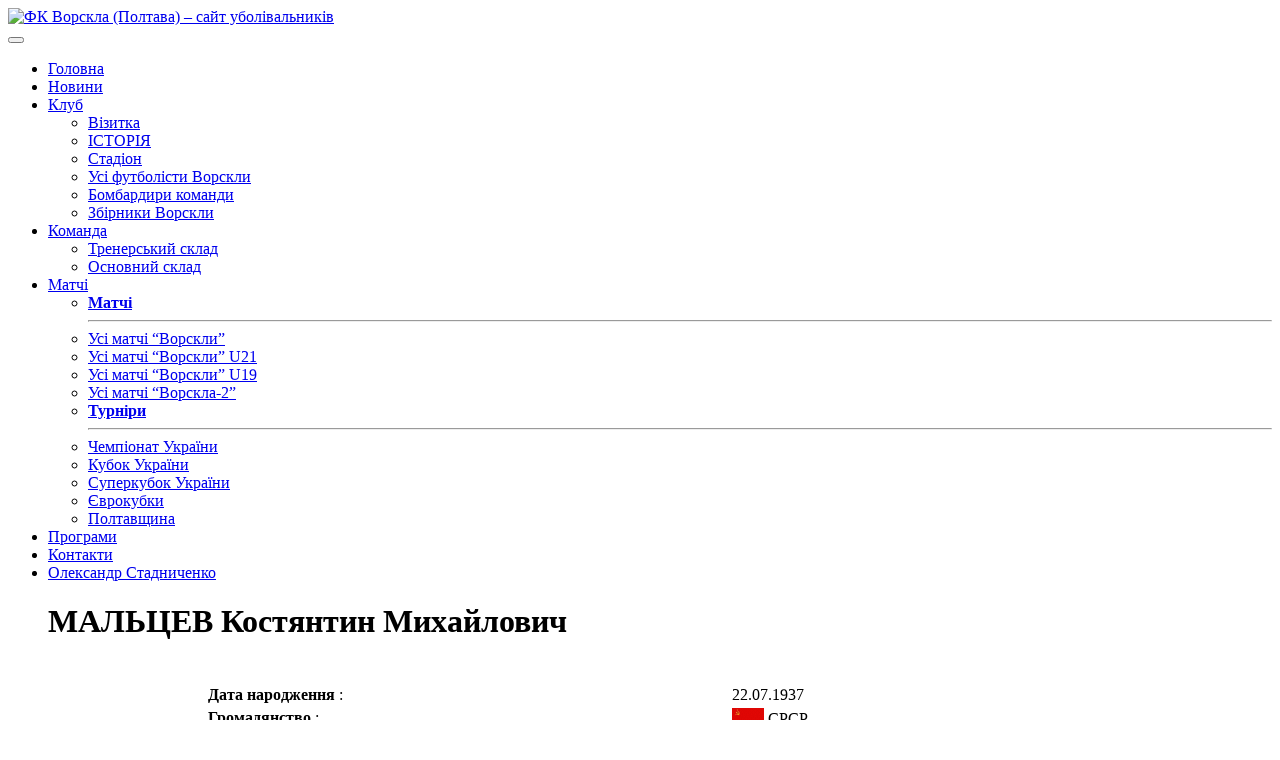

--- FILE ---
content_type: text/html; charset=UTF-8
request_url: https://fcvorskla.com.ua/players/18649/
body_size: 10068
content:

<!DOCTYPE html>
<html lang="uk">

<head>
    <meta charset="UTF-8">
    <meta http-equiv="x-ua-compatible" content="ie=edge">
    <meta name="viewport" content="width=device-width, initial-scale=1">
    <meta name='robots' content='index, follow, max-image-preview:large, max-snippet:-1, max-video-preview:-1' />
	<style>img:is([sizes="auto" i], [sizes^="auto," i]) { contain-intrinsic-size: 3000px 1500px }</style>
	
	<!-- This site is optimized with the Yoast SEO plugin v26.8 - https://yoast.com/product/yoast-seo-wordpress/ -->
	<title>ФК Ворскла (Полтава) &#8211; сайт уболівальників</title>
	<meta property="og:locale" content="uk_UA" />
	<meta property="og:type" content="website" />
	<meta property="og:site_name" content="ФК Ворскла (Полтава) - сайт уболівальників" />
	<meta name="twitter:card" content="summary_large_image" />
	<script type="application/ld+json" class="yoast-schema-graph">{"@context":"https://schema.org","@graph":[{"@type":"WebSite","@id":"https://fcvorskla.com.ua/#website","url":"https://fcvorskla.com.ua/","name":"ФК Ворскла (Полтава) - сайт уболівальників","description":"","potentialAction":[{"@type":"SearchAction","target":{"@type":"EntryPoint","urlTemplate":"https://fcvorskla.com.ua/?s={search_term_string}"},"query-input":{"@type":"PropertyValueSpecification","valueRequired":true,"valueName":"search_term_string"}}],"inLanguage":"uk"}]}</script>
	<!-- / Yoast SEO plugin. -->


<style id='classic-theme-styles-inline-css' type='text/css'>
/*! This file is auto-generated */
.wp-block-button__link{color:#fff;background-color:#32373c;border-radius:9999px;box-shadow:none;text-decoration:none;padding:calc(.667em + 2px) calc(1.333em + 2px);font-size:1.125em}.wp-block-file__button{background:#32373c;color:#fff;text-decoration:none}
</style>
<style id='global-styles-inline-css' type='text/css'>
:root{--wp--preset--aspect-ratio--square: 1;--wp--preset--aspect-ratio--4-3: 4/3;--wp--preset--aspect-ratio--3-4: 3/4;--wp--preset--aspect-ratio--3-2: 3/2;--wp--preset--aspect-ratio--2-3: 2/3;--wp--preset--aspect-ratio--16-9: 16/9;--wp--preset--aspect-ratio--9-16: 9/16;--wp--preset--color--black: #000000;--wp--preset--color--cyan-bluish-gray: #abb8c3;--wp--preset--color--white: #ffffff;--wp--preset--color--pale-pink: #f78da7;--wp--preset--color--vivid-red: #cf2e2e;--wp--preset--color--luminous-vivid-orange: #ff6900;--wp--preset--color--luminous-vivid-amber: #fcb900;--wp--preset--color--light-green-cyan: #7bdcb5;--wp--preset--color--vivid-green-cyan: #00d084;--wp--preset--color--pale-cyan-blue: #8ed1fc;--wp--preset--color--vivid-cyan-blue: #0693e3;--wp--preset--color--vivid-purple: #9b51e0;--wp--preset--gradient--vivid-cyan-blue-to-vivid-purple: linear-gradient(135deg,rgba(6,147,227,1) 0%,rgb(155,81,224) 100%);--wp--preset--gradient--light-green-cyan-to-vivid-green-cyan: linear-gradient(135deg,rgb(122,220,180) 0%,rgb(0,208,130) 100%);--wp--preset--gradient--luminous-vivid-amber-to-luminous-vivid-orange: linear-gradient(135deg,rgba(252,185,0,1) 0%,rgba(255,105,0,1) 100%);--wp--preset--gradient--luminous-vivid-orange-to-vivid-red: linear-gradient(135deg,rgba(255,105,0,1) 0%,rgb(207,46,46) 100%);--wp--preset--gradient--very-light-gray-to-cyan-bluish-gray: linear-gradient(135deg,rgb(238,238,238) 0%,rgb(169,184,195) 100%);--wp--preset--gradient--cool-to-warm-spectrum: linear-gradient(135deg,rgb(74,234,220) 0%,rgb(151,120,209) 20%,rgb(207,42,186) 40%,rgb(238,44,130) 60%,rgb(251,105,98) 80%,rgb(254,248,76) 100%);--wp--preset--gradient--blush-light-purple: linear-gradient(135deg,rgb(255,206,236) 0%,rgb(152,150,240) 100%);--wp--preset--gradient--blush-bordeaux: linear-gradient(135deg,rgb(254,205,165) 0%,rgb(254,45,45) 50%,rgb(107,0,62) 100%);--wp--preset--gradient--luminous-dusk: linear-gradient(135deg,rgb(255,203,112) 0%,rgb(199,81,192) 50%,rgb(65,88,208) 100%);--wp--preset--gradient--pale-ocean: linear-gradient(135deg,rgb(255,245,203) 0%,rgb(182,227,212) 50%,rgb(51,167,181) 100%);--wp--preset--gradient--electric-grass: linear-gradient(135deg,rgb(202,248,128) 0%,rgb(113,206,126) 100%);--wp--preset--gradient--midnight: linear-gradient(135deg,rgb(2,3,129) 0%,rgb(40,116,252) 100%);--wp--preset--font-size--small: 13px;--wp--preset--font-size--medium: 20px;--wp--preset--font-size--large: 36px;--wp--preset--font-size--x-large: 42px;--wp--preset--spacing--20: 0.44rem;--wp--preset--spacing--30: 0.67rem;--wp--preset--spacing--40: 1rem;--wp--preset--spacing--50: 1.5rem;--wp--preset--spacing--60: 2.25rem;--wp--preset--spacing--70: 3.38rem;--wp--preset--spacing--80: 5.06rem;--wp--preset--shadow--natural: 6px 6px 9px rgba(0, 0, 0, 0.2);--wp--preset--shadow--deep: 12px 12px 50px rgba(0, 0, 0, 0.4);--wp--preset--shadow--sharp: 6px 6px 0px rgba(0, 0, 0, 0.2);--wp--preset--shadow--outlined: 6px 6px 0px -3px rgba(255, 255, 255, 1), 6px 6px rgba(0, 0, 0, 1);--wp--preset--shadow--crisp: 6px 6px 0px rgba(0, 0, 0, 1);}:where(.is-layout-flex){gap: 0.5em;}:where(.is-layout-grid){gap: 0.5em;}body .is-layout-flex{display: flex;}.is-layout-flex{flex-wrap: wrap;align-items: center;}.is-layout-flex > :is(*, div){margin: 0;}body .is-layout-grid{display: grid;}.is-layout-grid > :is(*, div){margin: 0;}:where(.wp-block-columns.is-layout-flex){gap: 2em;}:where(.wp-block-columns.is-layout-grid){gap: 2em;}:where(.wp-block-post-template.is-layout-flex){gap: 1.25em;}:where(.wp-block-post-template.is-layout-grid){gap: 1.25em;}.has-black-color{color: var(--wp--preset--color--black) !important;}.has-cyan-bluish-gray-color{color: var(--wp--preset--color--cyan-bluish-gray) !important;}.has-white-color{color: var(--wp--preset--color--white) !important;}.has-pale-pink-color{color: var(--wp--preset--color--pale-pink) !important;}.has-vivid-red-color{color: var(--wp--preset--color--vivid-red) !important;}.has-luminous-vivid-orange-color{color: var(--wp--preset--color--luminous-vivid-orange) !important;}.has-luminous-vivid-amber-color{color: var(--wp--preset--color--luminous-vivid-amber) !important;}.has-light-green-cyan-color{color: var(--wp--preset--color--light-green-cyan) !important;}.has-vivid-green-cyan-color{color: var(--wp--preset--color--vivid-green-cyan) !important;}.has-pale-cyan-blue-color{color: var(--wp--preset--color--pale-cyan-blue) !important;}.has-vivid-cyan-blue-color{color: var(--wp--preset--color--vivid-cyan-blue) !important;}.has-vivid-purple-color{color: var(--wp--preset--color--vivid-purple) !important;}.has-black-background-color{background-color: var(--wp--preset--color--black) !important;}.has-cyan-bluish-gray-background-color{background-color: var(--wp--preset--color--cyan-bluish-gray) !important;}.has-white-background-color{background-color: var(--wp--preset--color--white) !important;}.has-pale-pink-background-color{background-color: var(--wp--preset--color--pale-pink) !important;}.has-vivid-red-background-color{background-color: var(--wp--preset--color--vivid-red) !important;}.has-luminous-vivid-orange-background-color{background-color: var(--wp--preset--color--luminous-vivid-orange) !important;}.has-luminous-vivid-amber-background-color{background-color: var(--wp--preset--color--luminous-vivid-amber) !important;}.has-light-green-cyan-background-color{background-color: var(--wp--preset--color--light-green-cyan) !important;}.has-vivid-green-cyan-background-color{background-color: var(--wp--preset--color--vivid-green-cyan) !important;}.has-pale-cyan-blue-background-color{background-color: var(--wp--preset--color--pale-cyan-blue) !important;}.has-vivid-cyan-blue-background-color{background-color: var(--wp--preset--color--vivid-cyan-blue) !important;}.has-vivid-purple-background-color{background-color: var(--wp--preset--color--vivid-purple) !important;}.has-black-border-color{border-color: var(--wp--preset--color--black) !important;}.has-cyan-bluish-gray-border-color{border-color: var(--wp--preset--color--cyan-bluish-gray) !important;}.has-white-border-color{border-color: var(--wp--preset--color--white) !important;}.has-pale-pink-border-color{border-color: var(--wp--preset--color--pale-pink) !important;}.has-vivid-red-border-color{border-color: var(--wp--preset--color--vivid-red) !important;}.has-luminous-vivid-orange-border-color{border-color: var(--wp--preset--color--luminous-vivid-orange) !important;}.has-luminous-vivid-amber-border-color{border-color: var(--wp--preset--color--luminous-vivid-amber) !important;}.has-light-green-cyan-border-color{border-color: var(--wp--preset--color--light-green-cyan) !important;}.has-vivid-green-cyan-border-color{border-color: var(--wp--preset--color--vivid-green-cyan) !important;}.has-pale-cyan-blue-border-color{border-color: var(--wp--preset--color--pale-cyan-blue) !important;}.has-vivid-cyan-blue-border-color{border-color: var(--wp--preset--color--vivid-cyan-blue) !important;}.has-vivid-purple-border-color{border-color: var(--wp--preset--color--vivid-purple) !important;}.has-vivid-cyan-blue-to-vivid-purple-gradient-background{background: var(--wp--preset--gradient--vivid-cyan-blue-to-vivid-purple) !important;}.has-light-green-cyan-to-vivid-green-cyan-gradient-background{background: var(--wp--preset--gradient--light-green-cyan-to-vivid-green-cyan) !important;}.has-luminous-vivid-amber-to-luminous-vivid-orange-gradient-background{background: var(--wp--preset--gradient--luminous-vivid-amber-to-luminous-vivid-orange) !important;}.has-luminous-vivid-orange-to-vivid-red-gradient-background{background: var(--wp--preset--gradient--luminous-vivid-orange-to-vivid-red) !important;}.has-very-light-gray-to-cyan-bluish-gray-gradient-background{background: var(--wp--preset--gradient--very-light-gray-to-cyan-bluish-gray) !important;}.has-cool-to-warm-spectrum-gradient-background{background: var(--wp--preset--gradient--cool-to-warm-spectrum) !important;}.has-blush-light-purple-gradient-background{background: var(--wp--preset--gradient--blush-light-purple) !important;}.has-blush-bordeaux-gradient-background{background: var(--wp--preset--gradient--blush-bordeaux) !important;}.has-luminous-dusk-gradient-background{background: var(--wp--preset--gradient--luminous-dusk) !important;}.has-pale-ocean-gradient-background{background: var(--wp--preset--gradient--pale-ocean) !important;}.has-electric-grass-gradient-background{background: var(--wp--preset--gradient--electric-grass) !important;}.has-midnight-gradient-background{background: var(--wp--preset--gradient--midnight) !important;}.has-small-font-size{font-size: var(--wp--preset--font-size--small) !important;}.has-medium-font-size{font-size: var(--wp--preset--font-size--medium) !important;}.has-large-font-size{font-size: var(--wp--preset--font-size--large) !important;}.has-x-large-font-size{font-size: var(--wp--preset--font-size--x-large) !important;}
:where(.wp-block-post-template.is-layout-flex){gap: 1.25em;}:where(.wp-block-post-template.is-layout-grid){gap: 1.25em;}
:where(.wp-block-columns.is-layout-flex){gap: 2em;}:where(.wp-block-columns.is-layout-grid){gap: 2em;}
:root :where(.wp-block-pullquote){font-size: 1.5em;line-height: 1.6;}
</style>
<link rel='stylesheet' id='wpo_min-header-0-css' href='//fcvorskla.com.ua/wp-content/cache/wpo-minify/1761249531/assets/wpo-minify-header-6b0630e8.min.css' type='text/css' media='all' />
<script type="text/javascript" src="//fcvorskla.com.ua/wp-content/cache/wpo-minify/1761249531/assets/wpo-minify-header-7adb0e39.min.js" id="wpo_min-header-0-js"></script>
<link rel="https://api.w.org/" href="https://fcvorskla.com.ua/wp-json/" /><link rel="icon" href="https://fcvorskla.com.ua/wp-content/uploads/2018/07/medium_logo_55-32x32.png" sizes="32x32" />
<link rel="icon" href="https://fcvorskla.com.ua/wp-content/uploads/2018/07/medium_logo_55-200x200.png" sizes="192x192" />
<link rel="apple-touch-icon" href="https://fcvorskla.com.ua/wp-content/uploads/2018/07/medium_logo_55-200x200.png" />
<meta name="msapplication-TileImage" content="https://fcvorskla.com.ua/wp-content/uploads/2018/07/medium_logo_55.png" />
    <!-- Meta Pixel Code -->
    <script>
        !function (f, b, e, v, n, t, s) {
            if (f.fbq) return;
            n = f.fbq = function () {
                n.callMethod ?
                    n.callMethod.apply(n, arguments) : n.queue.push(arguments)
            };
            if (!f._fbq) f._fbq = n;
            n.push = n;
            n.loaded = !0;
            n.version = '2.0';
            n.queue = [];
            t = b.createElement(e);
            t.async = !0;
            t.src = v;
            s = b.getElementsByTagName(e)[0];
            s.parentNode.insertBefore(t, s)
        }(window, document, 'script',
            'https://connect.facebook.net/en_US/fbevents.js');
        fbq('init', '335706748991750');
        fbq('track', 'PageView');
    </script>
    <noscript><img height="1" width="1" style="display:none"
                   src="https://www.facebook.com/tr?id=335706748991750&ev=PageView&noscript=1"
        /></noscript>
    <!-- End Meta Pixel Code -->
</head>

<body id="page" class="">
<header class="header">
    <div class="container">
        <div class="row">
            <div class="col-lg-2  col-sm-3 no-gutters d-flex">
                <a class="header__brand brand" href="https://fcvorskla.com.ua">
                                            <img class="brand__img" src="https://fcvorskla.com.ua/wp-content/themes/fc-vorskla-2/compiled/assets/images/site-logo.png"
                             alt="ФК Ворскла (Полтава) &#8211; сайт уболівальників"/>
                                    </a><!-- /.brand -->
            </div>
            <button class="hamburger navbar-toggler" type="button" data-toggle="collapse" data-target="#primaryNavBar"
                    aria-controls="primaryNavBar" aria-expanded="false" aria-label="Toggle navigation">
                <span class="line"></span>
                <span class="line"></span>
                <span class="line"></span>
            </button>
            <div class="col-lg-10">
                <nav class="nav-primary header__nav navbar navbar-expand-lg navbar-light">
                    <div id="primaryNavBar" class="collapse navbar-collapse"><ul id="primary-menu" class="navbar-nav"><li id="menu-item-12208" class="home menu-item menu-item-type-post_type menu-item-object-page menu-item-home menu-item-12208"><a title="Головна" href="https://fcvorskla.com.ua/">Головна</a></li>
<li id="menu-item-12371" class="menu-item menu-item-type-post_type menu-item-object-page current_page_parent menu-item-12371"><a title="Новини" href="https://fcvorskla.com.ua/news/">Новини</a></li>
<li id="menu-item-12206" class="menu-item menu-item-type-custom menu-item-object-custom menu-item-has-children menu-item-12206 dropdown"><a title="Клуб" href="#" data-toggle="dropdown" class="dropdown-toggle" aria-haspopup="true">Клуб <span class="caret"></span></a>
<ul role="menu" class="dropdown-menu">
	<li id="menu-item-12207" class="menu-item menu-item-type-post_type menu-item-object-page menu-item-12207"><a title="Візитка" href="https://fcvorskla.com.ua/klub/vizitka/">Візитка</a></li>
	<li id="menu-item-12225" class="menu-item menu-item-type-post_type menu-item-object-page menu-item-12225"><a title="ІСТОРІЯ" href="https://fcvorskla.com.ua/klub/istoriya/">ІСТОРІЯ</a></li>
	<li id="menu-item-12251" class="menu-item menu-item-type-post_type menu-item-object-page menu-item-12251"><a title="Стадіон" href="https://fcvorskla.com.ua/klub/stadion/">Стадіон</a></li>
	<li id="menu-item-19722" class="menu-item menu-item-type-post_type menu-item-object-page menu-item-19722"><a title="Усі футболісти Ворскли" href="https://fcvorskla.com.ua/klub/players/">Усі футболісти Ворскли</a></li>
	<li id="menu-item-34745" class="menu-item menu-item-type-post_type menu-item-object-page menu-item-34745"><a title="Бомбардири команди" href="https://fcvorskla.com.ua/klub/team-goal-scorers/">Бомбардири команди</a></li>
	<li id="menu-item-34979" class="menu-item menu-item-type-post_type menu-item-object-page menu-item-34979"><a title="Збірники Ворскли" href="https://fcvorskla.com.ua/klub/national-players/">Збірники Ворскли</a></li>
</ul>
</li>
<li id="menu-item-12571" class="menu-item menu-item-type-post_type menu-item-object-page menu-item-has-children menu-item-12571 dropdown"><a title="Команда" href="#" data-toggle="dropdown" class="dropdown-toggle" aria-haspopup="true">Команда <span class="caret"></span></a>
<ul role="menu" class="dropdown-menu">
	<li id="menu-item-12574" class="menu-item menu-item-type-post_type menu-item-object-page menu-item-12574"><a title="Тренерський склад" href="https://fcvorskla.com.ua/komanda/trenerskij-sklad/">Тренерський склад</a></li>
	<li id="menu-item-12577" class="menu-item menu-item-type-post_type menu-item-object-page menu-item-12577"><a title="Основний склад" href="https://fcvorskla.com.ua/komanda/osnovnij-sklad/">Основний склад</a></li>
</ul>
</li>
<li id="menu-item-17709" class="menu-item menu-item-type-post_type menu-item-object-page menu-item-has-children menu-item-17709 dropdown"><a title="Матчі" href="#" data-toggle="dropdown" class="dropdown-toggle" aria-haspopup="true">Матчі <span class="caret"></span></a>
<ul role="menu" class="dropdown-menu">
	<li id="menu-item-19484" class="menu-item menu-item-type-custom menu-item-object-custom menu-item-19484"><a title="&lt;strong&gt;Матчі&lt;/strong&gt;&lt;hr&gt;" href="#"><strong>Матчі</strong><hr></a></li>
	<li id="menu-item-17710" class="menu-item menu-item-type-post_type menu-item-object-page menu-item-17710"><a title="Усі матчі “Ворскли”" href="https://fcvorskla.com.ua/games/vorskla/">Усі матчі “Ворскли”</a></li>
	<li id="menu-item-17711" class="menu-item menu-item-type-post_type menu-item-object-page menu-item-17711"><a title="Усі матчі “Ворскли” U21" href="https://fcvorskla.com.ua/games/vorskla-u21/">Усі матчі “Ворскли” U21</a></li>
	<li id="menu-item-17712" class="menu-item menu-item-type-post_type menu-item-object-page menu-item-17712"><a title="Усі матчі “Ворскли” U19" href="https://fcvorskla.com.ua/games/vorskla-u19/">Усі матчі “Ворскли” U19</a></li>
	<li id="menu-item-17713" class="menu-item menu-item-type-post_type menu-item-object-page menu-item-17713"><a title="Усі матчі “Ворскла-2”" href="https://fcvorskla.com.ua/games/vorskla-double/">Усі матчі “Ворскла-2”</a></li>
	<li id="menu-item-19485" class="menu-item menu-item-type-custom menu-item-object-custom menu-item-19485"><a title="&lt;strong&gt;Турніри&lt;/strong&gt;&lt;hr&gt;" href="#"><strong>Турніри</strong><hr></a></li>
	<li id="menu-item-19479" class="menu-item menu-item-type-post_type menu-item-object-page menu-item-19479"><a title="Чемпіонат України" href="https://fcvorskla.com.ua/tournaments/championship/">Чемпіонат України</a></li>
	<li id="menu-item-19482" class="menu-item menu-item-type-post_type menu-item-object-page menu-item-19482"><a title="Кубок України" href="https://fcvorskla.com.ua/tournaments/national-cup/">Кубок України</a></li>
	<li id="menu-item-19480" class="menu-item menu-item-type-post_type menu-item-object-page menu-item-19480"><a title="Суперкубок України" href="https://fcvorskla.com.ua/tournaments/super-cup/">Суперкубок України</a></li>
	<li id="menu-item-19483" class="menu-item menu-item-type-post_type menu-item-object-page menu-item-19483"><a title="Єврокубки" href="https://fcvorskla.com.ua/tournaments/euro-cup/">Єврокубки</a></li>
	<li id="menu-item-19481" class="menu-item menu-item-type-post_type menu-item-object-page menu-item-19481"><a title="Полтавщина" href="https://fcvorskla.com.ua/tournaments/poltava/">Полтавщина</a></li>
</ul>
</li>
<li id="menu-item-17267" class="menu-item menu-item-type-custom menu-item-object-custom menu-item-17267"><a title="Програми" href="/programs/">Програми</a></li>
<li id="menu-item-19287" class="menu-item menu-item-type-post_type menu-item-object-page menu-item-19287"><a title="Контакти" href="https://fcvorskla.com.ua/komanda-sajtu/">Контакти</a></li>
<li id="menu-item-12327" class="idea-site menu-item menu-item-type-post_type menu-item-object-page menu-item-12327"><a title="Олександр Стадниченко" href="https://fcvorskla.com.ua/oleksandr-stadnichenko/">Олександр Стадниченко</a></li>
</ul></div>                </nav><!-- .nav-primary -->

            </div>
        </div>
        <!-- /.header__row -->
    </div>
    <!-- /.header__container -->
</header><!-- .banner -->
<div id="content" class="site-content">

<main id="main" class="site-main" role="main">
    <div class="container">
        <div class="row">
            <div class="col-lg-8 col-md-12" style="padding: 0 40px;">
                    <h1>МАЛЬЦЕВ Костянтин Михайлович</h1>
    <br/>
    <table style='width:100%;'>
        <tbody>
        <tr>
            <td valign='top' width=150>
                
            </td>
            <td valign='top'>
                <table width=100% class='turnir_table'>
                    <tbody>
                                            <tr class='rowtable1'>
                            <td><b>Дата народження </b>:</td>
                            <td>22.07.1937</td>
                        </tr>
                                                                                    <tr class='rowtable2'>
                            <td><b>Громадянство </b>:</td>
                            <td>
                                <img class="" title="СРСР" alt="СРСР" src="https://fcvorskla.com.ua/wp-content/uploads/fcvorskla-stats/flag/SUN.gif" width="32" height="">
                                СРСР
                            </td>
                        </tr>
                                                                                                        <tr class='rowtable1'>
                            <td><b>Клуб </b>:</td>
                            <td>
                                <a href="https://fcvorskla.com.ua/teams/1/" title="Ворскла (Полтава)">Ворскла (Полтава)</a>
                            </td>
                        </tr>
                                                                <tr class='rowtable2'>
                            <td><b>Амплуа </b>:</td>
                            <td>Нападник</td>
                        </tr>
                                                            </tbody>
                </table>
            </td>
        </tr>
        </tbody>
    </table>
    <br/><br/>
            <h2>Статистика виступів за команду</h2>
        <table class='turnir_table' style='width:100%'>
            <tbody>
            <tr>
                <th>Сезон</th>
                <th>Команда</th>
                <th>Турнір</th>
                <th>Матчі</th>
                <th>
                    <img class="" title="М`ячі" alt="М'ячі" src="https://fcvorskla.com.ua/wp-content/uploads/fcvorskla-stats/goal.png" width="" height="">
                </th>
                <th>
                    <img class="" title="Жовта картка" alt="Жовта картка" src="https://fcvorskla.com.ua/wp-content/uploads/fcvorskla-stats/yellow_card.png" width="" height="">
                </th>
                <th>
                    <img class="" title="Червона картка" alt="Червона картка" src="https://fcvorskla.com.ua/wp-content/uploads/fcvorskla-stats/red_card.png" width="" height="">
                </th>
            </tr>
                                                                                                        <tr class='rowtable1'>
                    <td>1959</td>
                    <td>Ворскла (Полтава)</td>
                    <td>Кубок СРСР</td>
                    <td>2</td>
                    <td>0</td>
                    <td>0</td>
                    <td>0</td>
                </tr>
                                                                                            <tr class='rowtable2'>
                    <td>1959</td>
                    <td>Ворскла (Полтава)</td>
                    <td>Клас Б. 2 зона</td>
                    <td>8</td>
                    <td>0</td>
                    <td>0</td>
                    <td>0</td>
                </tr>
                        <tr style='color:red'>
                <th colspan='3' align='left' style='text-align:left;'>&nbsp;Загалом</th>
                <th>10</th>
                <th>0</th>
                <th>0</th>
                <th>0</th>
            </tr>
            </tbody>
        </table>
        <br/><br/>
                <h2>Статистика по матчах</h2>
        <table class='turnir_table' style='width:100%'>
            <tbody>
            <tr>
                <th colspan=1>Сезон</th>
                <th colspan=2>Команда</th>
                <th colspan=5>Турнір</th>
            </tr>
                                        <tr class='headlistfl'>
                    <td colspan=1>1959</td>
                    <td colspan=2>Ворскла (Полтава)</td>
                    <td colspan=5>Клас Б. 2 зона</td>
                </tr>
                <tr class='rowtable2'>
                    <th>Дата</th>
                    <th>Господар</th>
                    <th>Рахунок</th>
                    <th>Гість</th>
                    <th>Хв.</th>
                    <th>
                        <img class="" title="М`ячі" alt="М'ячі" src="https://fcvorskla.com.ua/wp-content/uploads/fcvorskla-stats/goal.png" width="" height="">
                    </th>
                    <th>
                        <img class="" title="Жовта картка" alt="Жовта картка" src="https://fcvorskla.com.ua/wp-content/uploads/fcvorskla-stats/yellow_card.png" width="" height="">
                    </th>
                    <th>
                        <img class="" title="Червона картка" alt="Червона картка" src="https://fcvorskla.com.ua/wp-content/uploads/fcvorskla-stats/red_card.png" width="" height="">
                    </th>
                </tr>
                                                    <tr>
                        <td>10.10.1959</td>
                        <td>Ворскла (Полтава)</td>
                        <td>
                            <a href="https://fcvorskla.com.ua/games/18701/" title="0:1">0:1</a>
                        </td>
                        <td>Металіст (Харків)</td>
                        <td>0</td>
                        <td>0</td>
                        <td>0</td>
                        <td>0</td>
                    </tr>
                                                                                                                                        <tr>
                        <td>04.10.1959</td>
                        <td>Машинобудівник (Київ)</td>
                        <td>
                            <a href="https://fcvorskla.com.ua/games/18700/" title="2:2">2:2</a>
                        </td>
                        <td>Ворскла (Полтава)</td>
                        <td>90</td>
                        <td>0</td>
                        <td>0</td>
                        <td>0</td>
                    </tr>
                                                                                                                                        <tr>
                        <td>06.09.1959</td>
                        <td>Ворскла (Полтава)</td>
                        <td>
                            <a href="https://fcvorskla.com.ua/games/18696/" title="1:0">1:0</a>
                        </td>
                        <td>Хімік (Сталіногорськ)</td>
                        <td>90</td>
                        <td>0</td>
                        <td>0</td>
                        <td>0</td>
                    </tr>
                                                                                                                                        <tr>
                        <td>30.08.1959</td>
                        <td>Зірка (Кропивницький)</td>
                        <td>
                            <a href="https://fcvorskla.com.ua/games/18695/" title="3:1">3:1</a>
                        </td>
                        <td>Ворскла (Полтава)</td>
                        <td>90</td>
                        <td>0</td>
                        <td>0</td>
                        <td>0</td>
                    </tr>
                                                                                                                                        <tr>
                        <td>23.06.1959</td>
                        <td>Арсенал (Тула)</td>
                        <td>
                            <a href="https://fcvorskla.com.ua/games/18684/" title="1:0">1:0</a>
                        </td>
                        <td>Ворскла (Полтава)</td>
                        <td>90</td>
                        <td>0</td>
                        <td>0</td>
                        <td>0</td>
                    </tr>
                                                                                                                                        <tr>
                        <td>18.06.1959</td>
                        <td>Авангард (Курськ)</td>
                        <td>
                            <a href="https://fcvorskla.com.ua/games/18683/" title="2:1">2:1</a>
                        </td>
                        <td>Ворскла (Полтава)</td>
                        <td>0</td>
                        <td>0</td>
                        <td>0</td>
                        <td>0</td>
                    </tr>
                                                                                                                                        <tr>
                        <td>22.04.1959</td>
                        <td>Ворскла (Полтава)</td>
                        <td>
                            <a href="https://fcvorskla.com.ua/games/18673/" title="0:1">0:1</a>
                        </td>
                        <td>Трудові резерви (Ленінград)</td>
                        <td>90</td>
                        <td>0</td>
                        <td>0</td>
                        <td>0</td>
                    </tr>
                                                                                                                                        <tr>
                        <td>18.04.1959</td>
                        <td>Ворскла (Полтава)</td>
                        <td>
                            <a href="https://fcvorskla.com.ua/games/18672/" title="0:4">0:4</a>
                        </td>
                        <td>Труд (Глухово)</td>
                        <td>90</td>
                        <td>0</td>
                        <td>0</td>
                        <td>0</td>
                    </tr>
                                                                                                                                    <tr style='color:red;font-weight:bold;'>
                    <td colspan='4' style=' text-align:left;'>Загалом</td>
                    <td>8(540)</td>
                    <td>0</td>
                    <td>0</td>
                    <td>0</td>
                </tr>
                                                                                                            <tr class='headlistfl'>
                    <td colspan=1>1959</td>
                    <td colspan=2>Ворскла (Полтава)</td>
                    <td colspan=5>Кубок СРСР</td>
                </tr>
                <tr class='rowtable2'>
                    <th>Дата</th>
                    <th>Господар</th>
                    <th>Рахунок</th>
                    <th>Гість</th>
                    <th>Хв.</th>
                    <th>
                        <img class="" title="М`ячі" alt="М'ячі" src="https://fcvorskla.com.ua/wp-content/uploads/fcvorskla-stats/goal.png" width="" height="">
                    </th>
                    <th>
                        <img class="" title="Жовта картка" alt="Жовта картка" src="https://fcvorskla.com.ua/wp-content/uploads/fcvorskla-stats/yellow_card.png" width="" height="">
                    </th>
                    <th>
                        <img class="" title="Червона картка" alt="Червона картка" src="https://fcvorskla.com.ua/wp-content/uploads/fcvorskla-stats/red_card.png" width="" height="">
                    </th>
                </tr>
                                                    <tr>
                        <td>07.07.1959</td>
                        <td>Металіст (Харків)</td>
                        <td>
                            <a href="https://fcvorskla.com.ua/games/18687/" title="5:4">5:4</a>
                        </td>
                        <td>Ворскла (Полтава)</td>
                        <td>90</td>
                        <td>0</td>
                        <td>0</td>
                        <td>0</td>
                    </tr>
                                                                                                                                        <tr>
                        <td>04.07.1959</td>
                        <td>Авангард (Курськ)</td>
                        <td>
                            <a href="https://fcvorskla.com.ua/games/18686/" title="0:6">0:6</a>
                        </td>
                        <td>Ворскла (Полтава)</td>
                        <td>90</td>
                        <td>0</td>
                        <td>0</td>
                        <td>0</td>
                    </tr>
                                                                                                                                    <tr style='color:red;font-weight:bold;'>
                    <td colspan='4' style=' text-align:left;'>Загалом</td>
                    <td>2(180)</td>
                    <td>0</td>
                    <td>0</td>
                    <td>0</td>
                </tr>
                                                                                                        <tr style='color:#fff;font-weight:bold;' class='headlistfl'>
                <td colspan=4 style='width:81%;text-align:left;'>Загалом</td>
                <td>10(720)</td>
                <td>0</td>
                <td>0</td>
                <td>0</td>
            </tr>
            </tbody>
        </table>
                </div>
            <div class="col-lg-4 col-md-12">
                
<aside id="secondary" class="widget-area" role="complementary">
    <section id="custom_html-5" class="widget_text widget widget_custom_html"><div class="textwidget custom-html-widget"><iframe src="https://www.facebook.com/plugins/page.php?href=https%3A%2F%2Fwww.facebook.com%2Ffcvorskla.com.ua%2F&tabs&width=340&height=154&small_header=true&adapt_container_width=true&hide_cover=false&show_facepile=true&appId=484026885372021" style="border:none;overflow:hidden;height: 125px !important;" scrolling="no" frameborder="0" allowtransparency="true" allow="encrypted-media"></iframe></div></section><section id="search-3" class="widget widget_search"><form action="/" method="get" class="search-form">
    <input type="text" name="s" placeholder="Пошук..." id="search"  /><button type="submit" class="btn btn-success"> <i class="fa fa-search" aria-hidden="true"></i></button>
</form></section><section id="vp_stats__round_match-2" class="widget widget_vp_stats__round_match"><div class="game-container">
    <h3 class="next_title">Наступний матч</h3>
    <div class="next-game">
        <img class="next-game__home" title="" alt="" src="https://fcvorskla.com.ua/wp-content/uploads/fcvorskla-stats/team_logo/scmetalurg-logo.png" width="" height="">
        <div class="next-game__descr d-flex flex-column justify-content-center">
            <div>
                Перша ліга.
                19-й тур.
            </div>
            <div>
                21 березня.
                            </div>
                                </div>
        <img class="next-game__guests" title="" alt="" src="https://fcvorskla.com.ua/wp-content/uploads/fcvorskla-stats/team_logo/vorskla-logo.png" width="" height="">
    </div>
</div></section><section id="block-2" class="widget widget_block widget_media_image"><div class="wp-block-image">
<figure class="aligncenter size-full is-resized"><a href="https://footballmall.com.ua" target="_blank"><img decoding="async" width="380" height="101" src="https://fcvorskla.com.ua/wp-content/uploads/2024/10/5258218647225230341_120.jpg" alt="" class="wp-image-42471" style="width:658px;height:auto" srcset="https://fcvorskla.com.ua/wp-content/uploads/2024/10/5258218647225230341_120.jpg 380w, https://fcvorskla.com.ua/wp-content/uploads/2024/10/5258218647225230341_120-300x80.jpg 300w" sizes="(max-width: 380px) 100vw, 380px" /></a></figure></div></section><section id="vp_stats__tournament_table-2" class="widget widget_vp_stats__tournament_table"><div class="tour-table text-justify">
            <div class="tour-title">
            <span class="tour-name">Тур 18</span>
            <span class="league"> Перша ліга </span>
        </div>
        <ul class="tour-list text-center">
                            <li class="tour-list__row ">
                    <div class="col-1">1</div>
                    <div class="col-2">
                        <img class="" title="" alt="" src="https://fcvorskla.com.ua/wp-content/uploads/fcvorskla-stats/team_logo/fc-bukovyna.png" width="" height="29">
                    </div>
                    <div class="col-8 text-left">Буковина (Чернівці)</div>
                    <div class="col-2">48</div>
                </li>
                            <li class="tour-list__row ">
                    <div class="col-1">2</div>
                    <div class="col-2">
                        <img class="" title="" alt="" src="https://fcvorskla.com.ua/wp-content/uploads/fcvorskla-stats/team_logo/livyi-bereg.png" width="" height="29">
                    </div>
                    <div class="col-8 text-left">Лівий берег (Київ)</div>
                    <div class="col-2">39</div>
                </li>
                            <li class="tour-list__row ">
                    <div class="col-1">3</div>
                    <div class="col-2">
                        <img class="" title="" alt="" src="https://fcvorskla.com.ua/wp-content/uploads/fcvorskla-stats/team_logo/chor_odesa.jpg" width="" height="29">
                    </div>
                    <div class="col-8 text-left">Чорноморець (Одеса)</div>
                    <div class="col-2">38</div>
                </li>
                            <li class="tour-list__row ">
                    <div class="col-1">4</div>
                    <div class="col-2">
                        <img class="" title="" alt="" src="https://fcvorskla.com.ua/wp-content/uploads/fcvorskla-stats/team_logo/inhulets-logo.png" width="" height="29">
                    </div>
                    <div class="col-8 text-left">Інгулець (Петрове)</div>
                    <div class="col-2">36</div>
                </li>
                            <li class="tour-list__row ">
                    <div class="col-1">5</div>
                    <div class="col-2">
                        <img class="" title="" alt="" src="https://fcvorskla.com.ua/wp-content/uploads/fcvorskla-stats/team_logo/fc-ahrobiznes.png" width="" height="29">
                    </div>
                    <div class="col-8 text-left">Агробізнес (Волочиськ)</div>
                    <div class="col-2">33</div>
                </li>
                            <li class="tour-list__row ">
                    <div class="col-1">6</div>
                    <div class="col-2">
                        <img class="" title="" alt="" src="https://fcvorskla.com.ua/wp-content/uploads/fcvorskla-stats/team_logo/fc-pryk-blago.png" width="" height="29">
                    </div>
                    <div class="col-8 text-left">Прикарпаття-Благо (Івано-Франківськ)</div>
                    <div class="col-2">25</div>
                </li>
                            <li class="tour-list__row ">
                    <div class="col-1">7</div>
                    <div class="col-2">
                        <img class="" title="" alt="" src="https://fcvorskla.com.ua/wp-content/uploads/fcvorskla-stats/team_logo/fc-yuksa.png" width="" height="29">
                    </div>
                    <div class="col-8 text-left">ЮКСА (Тарасівка)</div>
                    <div class="col-2">23</div>
                </li>
                            <li class="tour-list__row ">
                    <div class="col-1">8</div>
                    <div class="col-2">
                        <img class="" title="" alt="" src="https://fcvorskla.com.ua/wp-content/uploads/fcvorskla-stats/team_logo/fc-niva-ternopil.png" width="" height="29">
                    </div>
                    <div class="col-8 text-left">Нива (Тернопіль)</div>
                    <div class="col-2">23</div>
                </li>
                            <li class="tour-list__row checked">
                    <div class="col-1">9</div>
                    <div class="col-2">
                        <img class="" title="" alt="" src="https://fcvorskla.com.ua/wp-content/uploads/fcvorskla-stats/team_logo/vorskla-logo.png" width="" height="29">
                    </div>
                    <div class="col-8 text-left">Ворскла (Полтава)</div>
                    <div class="col-2">21</div>
                </li>
                            <li class="tour-list__row ">
                    <div class="col-1">10</div>
                    <div class="col-2">
                        <img class="" title="" alt="" src="https://fcvorskla.com.ua/wp-content/uploads/fcvorskla-stats/team_logo/fc-viktoriya.png" width="" height="29">
                    </div>
                    <div class="col-8 text-left">Вікторія (Суми)</div>
                    <div class="col-2">19</div>
                </li>
                            <li class="tour-list__row ">
                    <div class="col-1">11</div>
                    <div class="col-2">
                        <img class="" title="" alt="" src="https://fcvorskla.com.ua/wp-content/uploads/fcvorskla-stats/team_logo/fc-chernigiv.png" width="" height="29">
                    </div>
                    <div class="col-8 text-left">Чернігів (Чернігів)</div>
                    <div class="col-2">19</div>
                </li>
                            <li class="tour-list__row ">
                    <div class="col-1">12</div>
                    <div class="col-2">
                        <img class="" title="" alt="" src="https://fcvorskla.com.ua/wp-content/uploads/fcvorskla-stats/team_logo/metalist.jpg" width="" height="29">
                    </div>
                    <div class="col-8 text-left">Металіст (Харків)</div>
                    <div class="col-2">16</div>
                </li>
                            <li class="tour-list__row ">
                    <div class="col-1">13</div>
                    <div class="col-2">
                        <img class="" title="" alt="" src="https://fcvorskla.com.ua/wp-content/uploads/fcvorskla-stats/team_logo/fc-probiy.png" width="" height="29">
                    </div>
                    <div class="col-8 text-left">Пробій (Городенка)</div>
                    <div class="col-2">16</div>
                </li>
                            <li class="tour-list__row ">
                    <div class="col-1">14</div>
                    <div class="col-2">
                        <img class="" title="" alt="" src="https://fcvorskla.com.ua/wp-content/uploads/fcvorskla-stats/team_logo/mariupol-logo.png" width="" height="29">
                    </div>
                    <div class="col-8 text-left">Фенікс-Маріуполь (Маріуполь)</div>
                    <div class="col-2">16</div>
                </li>
                            <li class="tour-list__row ">
                    <div class="col-1">15</div>
                    <div class="col-2">
                        <img class="" title="" alt="" src="https://fcvorskla.com.ua/wp-content/uploads/fcvorskla-stats/team_logo/fc-podillya.png" width="" height="29">
                    </div>
                    <div class="col-8 text-left">Поділля (Хмельницький)</div>
                    <div class="col-2">14</div>
                </li>
                            <li class="tour-list__row ">
                    <div class="col-1">16</div>
                    <div class="col-2">
                        <img class="" title="" alt="" src="https://fcvorskla.com.ua/wp-content/uploads/fcvorskla-stats/team_logo/scmetalurg-logo.png" width="" height="29">
                    </div>
                    <div class="col-8 text-left">СК Металург (Запоріжжя)</div>
                    <div class="col-2">8</div>
                </li>
                    </ul>
    </div>
</section><section id="vp_stats__matches_in_history-2" class="widget widget_vp_stats__matches_in_history"><style type="text/css">
    .no-padding {
        /*margin: 0;*/
        padding: 0;
    }
</style>

<div class="tour-table text-justify">
    <div class="tour-title">
        <span class="tour-name">24 січня</span>
        <span class="league">Матчі у цей день</span>
    </div>
    <ul class="tour-list" style="font-size: 12px;">
                    <li class="tour-list__row">
                Матчі відсутні.
            </li>
            </ul>
</div></section><section id="vp_stats__birthdays_in_history-2" class="widget widget_vp_stats__birthdays_in_history"><style type="text/css">
    .no-padding {
        /*margin: 0;*/
        padding: 0;
    }
</style>


<div class="tour-table text-justify">
    <div class="tour-title">
        <span class="tour-name">24 січня</span>
        <span class="league">Народилися у цей день</span>
    </div>
    <ul class="tour-list" style="font-size: 12px;">
                                    <li class="tour-list__row justify-content-between">
                    <div class="col-1 no-padding">
                        1937
                    </div>
                    <div class="col-9 d-flex justify-content-center no-padding">
                        <div class="col-2 text-center no-padding">
                            <img class="" title="СРСР" alt="СРСР" src="https://fcvorskla.com.ua/wp-content/uploads/fcvorskla-stats/flag/SUN.gif" width="24" height="">
                        </div>
                        <div class="col-11 d-flex flex-column justify-content-center no-padding">
                            <a href="https://fcvorskla.com.ua/players/17932/" title="ГУСЄВ Валентин Микитович" class="text-truncate">ГУСЄВ Валентин Микитович</a>
                        </div>
                    </div>
                    <div class="col-auto no-padding">
                        <strong>Нп</strong>
                    </div>
                </li>
                            <li class="tour-list__row justify-content-between">
                    <div class="col-1 no-padding">
                        1937
                    </div>
                    <div class="col-9 d-flex justify-content-center no-padding">
                        <div class="col-2 text-center no-padding">
                            <img class="" title="СРСР" alt="СРСР" src="https://fcvorskla.com.ua/wp-content/uploads/fcvorskla-stats/flag/SUN.gif" width="24" height="">
                        </div>
                        <div class="col-11 d-flex flex-column justify-content-center no-padding">
                            <a href="https://fcvorskla.com.ua/players/17933/" title="ВАРЛАМОВ Юрій Олександрович" class="text-truncate">ВАРЛАМОВ Юрій Олександрович</a>
                        </div>
                    </div>
                    <div class="col-auto no-padding">
                        <strong>Нп</strong>
                    </div>
                </li>
                            <li class="tour-list__row justify-content-between">
                    <div class="col-1 no-padding">
                        1974
                    </div>
                    <div class="col-9 d-flex justify-content-center no-padding">
                        <div class="col-2 text-center no-padding">
                            <img class="" title="Україна" alt="Україна" src="https://fcvorskla.com.ua/wp-content/uploads/fcvorskla-stats/flag/UA.gif" width="24" height="">
                        </div>
                        <div class="col-11 d-flex flex-column justify-content-center no-padding">
                            <a href="https://fcvorskla.com.ua/players/1856/" title="СІРИК Анатолій Андрійович" class="text-truncate">СІРИК Анатолій Андрійович</a>
                        </div>
                    </div>
                    <div class="col-auto no-padding">
                        <strong>Зх</strong>
                    </div>
                </li>
                            <li class="tour-list__row justify-content-between">
                    <div class="col-1 no-padding">
                        1996
                    </div>
                    <div class="col-9 d-flex justify-content-center no-padding">
                        <div class="col-2 text-center no-padding">
                            <img class="" title="Україна" alt="Україна" src="https://fcvorskla.com.ua/wp-content/uploads/fcvorskla-stats/flag/UA.gif" width="24" height="">
                        </div>
                        <div class="col-11 d-flex flex-column justify-content-center no-padding">
                            <a href="https://fcvorskla.com.ua/players/15967/" title="ВАРЕН Михайло Андрійович" class="text-truncate">ВАРЕН Михайло Андрійович</a>
                        </div>
                    </div>
                    <div class="col-auto no-padding">
                        <strong>Зх</strong>
                    </div>
                </li>
                        </ul>
</div></section></aside><!-- #secondary -->

                    <div id="SinoptikInformer" style="width:100%;" class="SinoptikInformer type1c1">
        <div class="siHeader">
            <div class="siLh">
                <div class="siMh"><a onmousedown="siClickCount();" class="siLogo" href="https://ua.sinoptik.ua/" target="_blank"
                                     rel="nofollow" title="Погода"> </a>Погода <span id="siHeader"></span></div>
            </div>
        </div>
        <div class="siBody"><a onmousedown="siClickCount();" href="https://ua.sinoptik.ua/погода-полтава"
                               title="Погода у Полтаві" target="_blank">
                <div class="siCity">
                    <div class="siCityName"><span>Полтава</span></div>
                    <div id="siCont0" class="siBodyContent">
                        <div class="siLeft">
                            <div class="siTerm"></div>
                            <div class="siT" id="siT0"></div>
                            <div id="weatherIco0"></div>
                        </div>
                        <div class="siInf"><p>вологість: <span id="vl0"></span></p>
                            <p>тиск: <span id="dav0"></span></p>
                            <p>вітер: <span id="wind0"></span></p></div>
                    </div>
                </div>
            </a>
            <div class="siLinks">Погода на 10 днів від <a href="https://ua.sinoptik.ua/погода-полтава/10-днів"
                                                          title="Погода на 10 днів" target="_blank"
                                                          onmousedown="siClickCount();">sinoptik.ua</a></div>
        </div>
        <div class="siFooter">
            <div class="siLf">
                <div class="siMf"></div>
            </div>
        </div>
    </div>
    <script type="text/javascript" charset="UTF-8"
            src="//sinoptik.ua/informers_js.php?title=4&amp;wind=3&amp;cities=303021513&amp;lang=ua"></script>
    <?php
            </div>
        </div>
        <br>
    </div>
</main>



</div><!-- #content -->

<footer id="footer-container" class="footer site-footer" role="contentinfo">
    <div class="container">
        <div class="row">
            <div class="col-lg-9">
                <div class="footer__copy">©2007 - 2024 - fcvorskla.com.ua</div>                <div class="footer__subtext">Адміністрація сайту може не поділяти думки авторів та не несе відповідальності за авторські матеріали та передрук з інших сайтів. При повному, або частковому використанні матеріалів сайту уболівальників, посилання на www.fcvorskla.com.ua обов'язкове (для інтернет-ресурсів гіперпосилання).</div>            </div>
            
            <div class="col-lg-3">
                <div class="footer__idea"><p style="text-align: center;"><strong>Ідея</strong> &#8211; <a href="http://fcvorskla.com.ua/oleksandr-stadnichenko/">Олександр Стадниченко</a><br />
<strong>E-mail:</strong> fcvadmin@ukr.net</p>
</div>                                         <span class="social-title">Ми в соціальних мережах</span>
                    <ul class="footer__social">
                                                     <li class="footer__social-item"><a href="https://www.facebook.com/fcvorskla.com.ua/"><i class="fa fa-facebook" aria-hidden="true"></i></a></li>
                                                     <li class="footer__social-item"><a href="https://www.youtube.com/user/fcvorsklafans/"><i class="fa fa-youtube" aria-hidden="true"></i></a></li>
                                                     <li class="footer__social-item"><a href="https://twitter.com/fcvorskla1955"><i class="fa fa-twitter" aria-hidden="true"></i></a></li>
                                                     <li class="footer__social-item"><a href="https://www.instagram.com/fcvorskla_1955/"><i class="fa fa-instagram" aria-hidden="true"></i></a></li>
                                                     <li class="footer__social-item"><a href="https://t.me/fcvorskla1955"><i class="fa fa-telegram" aria-hidden="true"></i></a></li>
                                             </ul>
                             </div>
        </div>
    </div>
</footer><!-- #colophon -->

<link rel='stylesheet' id='wpo_min-footer-0-css' href='//fcvorskla.com.ua/wp-content/cache/wpo-minify/1761249531/assets/wpo-minify-footer-250310cf.min.css' type='text/css' media='all' />
<script type="text/javascript" id="wpo_min-footer-0-js-extra">
/* <![CDATA[ */
var countVars = {"disqusShortname":"fcvorsklacomua"};
var WfmlOptions = {"lang":"uk"};
/* ]]> */
</script>
<script type="text/javascript" src="//fcvorskla.com.ua/wp-content/cache/wpo-minify/1761249531/assets/wpo-minify-footer-74ca1e3c.min.js" id="wpo_min-footer-0-js"></script>
<script>!function(e){"use strict";var t=function(t,n,o,r){function i(e){return l.body?e():void setTimeout(function(){i(e)})}function d(){s.addEventListener&&s.removeEventListener("load",d),s.media=o||"all"}var a,l=e.document,s=l.createElement("link");if(n)a=n;else{var f=(l.body||l.getElementsByTagName("head")[0]).childNodes;a=f[f.length-1]}var u=l.styleSheets;if(r)for(var c in r)r.hasOwnProperty(c)&&s.setAttribute(c,r[c]);s.rel="stylesheet",s.href=t,s.media="only x",i(function(){a.parentNode.insertBefore(s,n?a:a.nextSibling)});var v=function(e){for(var t=s.href,n=u.length;n--;)if(u[n].href===t)return e();setTimeout(function(){v(e)})};return s.addEventListener&&s.addEventListener("load",d),s.onloadcssdefined=v,v(d),s};"undefined"!=typeof exports?exports.loadCSS=t:e.loadCSS=t}("undefined"!=typeof global?global:this);</script>
</body>
</html>
